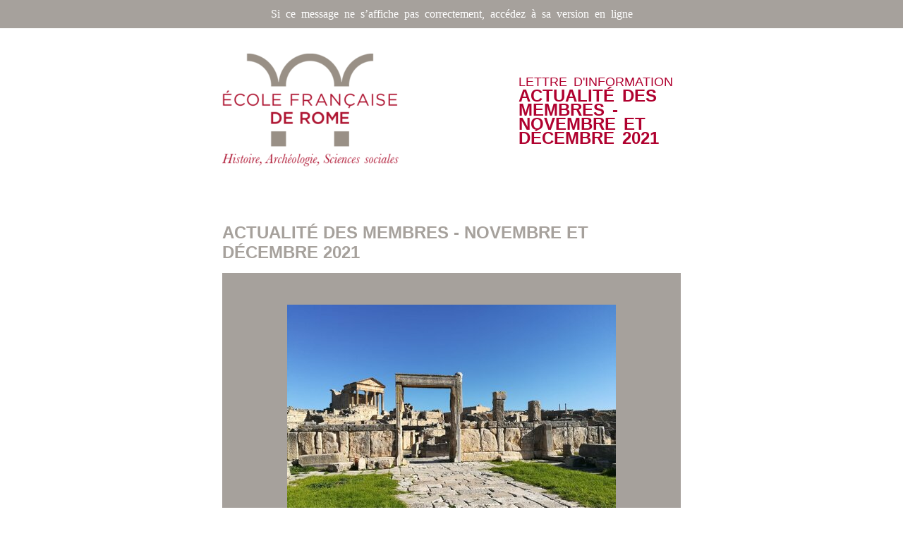

--- FILE ---
content_type: text/html; charset=utf-8
request_url: https://www.efrome.it/it/actualite-des-membres-novembre-et-decembre-2021
body_size: 4616
content:
<!DOCTYPE html
    PUBLIC "-//W3C//DTD XHTML 1.0 Transitional//EN"
    "http://www.w3.org/TR/xhtml1/DTD/xhtml1-transitional.dtd">
<html xml:lang="it_IT" lang="it_IT" xmlns="http://www.w3.org/1999/xhtml">
<head>

<meta http-equiv="Content-Type" content="text/html; charset=utf-8" />
<!-- 
	This website is powered by TYPO3 - inspiring people to share!
	TYPO3 is a free open source Content Management Framework initially created by Kasper Skaarhoj and licensed under GNU/GPL.
	TYPO3 is copyright 1998-2026 of Kasper Skaarhoj. Extensions are copyright of their respective owners.
	Information and contribution at https://typo3.org/
-->



<title>Actualité des membres - novembre et décembre 2021</title>
<meta name="generator" content="TYPO3 CMS" />
<meta name="twitter:card" content="summary" />









<link rel="canonical" href="https://www.efrome.it/it/actualite-des-membres-novembre-et-decembre-2021"/>

<!-- VhsAssetsDependenciesLoaded 44c3a0bec1f27ca564d0d6830eca674b -->
<style type="text/css">
  @charset "UTF-8";
/* Font size */
/*Couleurs nouvelle charte */
html,
body {
  margin: 0;
  padding: 0;
  font-size: 16px;
  font-family: "Times New Roman", Times, serif;
  color: #1A171B; }

.header {
  margin-bottom: 80px; }
  .header .title {
    font-size: 18px;
    font-weight: normal; }
  .header .subtitle {
    font-size: 24px; }

.main {
  width: 650px;
  margin-left: auto;
  margin-right: auto;
  background-color: #FFF; }

.numeroNewsletter > div,
.dateNewsletter > div {
  color: #B0012F;
  text-transform: uppercase;
  font-weight: bold;
  font-size: 18px;
  font-family: Trebuchet MS, Tahoma, Verdana, Arial, sans-serif;
  display: inline-block;
  float: right; }

a {
  color: #666; }

h1, h2, h3, h4 {
  font-family: Trebuchet MS, Tahoma, Verdana, Arial, sans-serif;
  margin: 0.4em 0; }

h1 {
  color: #B0012F;
  font-size: 46px;
  text-transform: uppercase; }

h2 {
  color: #B0012F;
  font-size: 24px;
  text-transform: uppercase; }
  h2 sup {
    text-transform: none; }

h3 {
  color: #A6A19C;
  font-size: 18px; }

h4 {
  color: #FFFFFF;
  font-size: 16px;
  background-color: #A6A19C; }

p {
  margin: 0px;
  word-spacing: 4px; }

ul {
  list-style-type: none;
  list-style-image: url("/typo3conf/ext/atol_newsletter/Resources/Public/Images/puce.png"); }

ul li {
  font-size: 16px;
  margin-bottom: 10px; }

ul li img {
  margin-right: 5px; }

span.red {
  color: #B0012F; }

figure {
  margin: 0 0 20px 0;
  text-align: left; }
  figure img {
    max-width: 650px;
    width: auto;
    height: auto; }

figcaption {
  color: #B0012F;
  text-transform: uppercase;
  font-family: Trebuchet MS, Tahoma, Verdana, Arial, sans-serif;
  margin: 10px 0; }

.clearFix {
  clear: both; }

.tableDoubleColonne {
  margin-top: 20px; }

.paddingright {
  padding-right: 20px; }

p, .bodytext {
  line-height: 20px; }

.align-right {
  text-align: right; }

.align-left {
  text-align: left; }

.align-center {
  text-align: center; }

.align-justify {
  text-align: justify; }

.content-date {
  font-size: 16px;
  font-style: italic;
  margin-bottom: 0.5em; }

.boxMotDirecteur {
  padding-bottom: 10px; }
  .boxMotDirecteur .boxEditorial {
    padding: 30px 20px 20px 20px;
    font-size: 16px;
    background-color: #A6A19C;
    color: #FFFFFF; }
    .boxMotDirecteur .boxEditorial.layout-1 {
      padding: 30px 0 20px 0;
      color: #1A171B;
      background-color: transparent; }
    .boxMotDirecteur .boxEditorial p {
      clear: both;
      padding-bottom: 10px; }
    .boxMotDirecteur .boxEditorial figure img {
      max-width: 610px; }
    .boxMotDirecteur .boxEditorial figure figcaption {
      color: #FFFFFF; }
  .boxMotDirecteur h2 {
    background-color: #FFFFFF;
    color: #A6A19C;
    text-transform: uppercase;
    margin-bottom: 15px; }
    .boxMotDirecteur h2 span.lemot {
      font-size: 46px;
      letter-spacing: 5px;
      margin-right: 0.5em;
      line-height: 46px;
      display: inline-block; }
    .boxMotDirecteur h2 span.letitre {
      font-size: 18px;
      font-weight: normal;
      text-align: right;
      line-height: 18px;
      display: inline-block; }

.boxEchoRecherche h2, .boxEchoRecherche h3 {
  text-transform: uppercase; }

.boxEchoRecherche h3 {
  font-weight: normal; }

.boxEchoRecherche a {
  color: #00347A; }

figure.image {
  text-align: center; }

.illustration {
  color: #46b9c1;
  font-size: 16px;
  padding: 10px; }

.legende {
  font-size: 11px;
  padding-left: 11px;
  padding-bottom: 10px; }

.date {
  color: #B0012F;
  font-weight: bold; }

.boxZoom {
  margin-left: 15px;
  margin-right: 15px;
  margin-bottom: 15px;
  padding-bottom: 15px; }

.cadreGris h1 {
  font-size: 46px;
  text-transform: uppercase; }

.mois {
  background-color: #A6A19C;
  color: #FFF;
  font-weight: bold;
  padding-left: 5px;
  padding-right: 5px;
  text-transform: uppercase; }

.titreActivite {
  font-weight: bold;
  padding-left: 15px;
  padding-right: 15px;
  margin-bottom: 25px;
  margin-left: 50px;
  font-size: 18px; }

.suivre {
  font-weight: bold;
  padding-left: 5px;
  padding-right: 5px;
  margin-bottom: 5px;
  font-size: 15px;
  text-transform: uppercase;
  color: #B0012F;
  font-family: Trebuchet MS, Tahoma, Verdana, Arial, sans-serif;
  font-weight: normal; }
  .suivre a {
    text-decoration: none; }
  .suivre img {
    width: 32px;
    height: 32px; }

.footer {
  text-transform: uppercase;
  font-family: Trebuchet MS, Tahoma, Verdana, Arial, sans-serif; }
  .footer a {
    text-decoration: none;
    color: #B0012F; }
  .footer .descriptif {
    color: #A6A19C; }

.desa {
  margin-top: 100px;
  background-color: #A6A19C;
  color: #FFFFFF;
  padding: 10px; }
  .desa a {
    color: #FFFFFF;
    text-transform: none;
    text-decoration: none; }

.browser {
  background-color: #A6A19C;
  padding: 10px;
  color: #FFFFFF; }
  .browser a {
    color: #FFFFFF;
    text-transform: none;
    text-decoration: none; }

.separateur {
  background-color: #F5F3F1;
  height: 25px;
  margin: 35px 0; }

.plus {
  text-align: right; }

.paddingColonne {
  padding: 10px; }

.mediaelement-image {
  text-align: center; }

table {
  table-layout: fixed;
  word-wrap: break-word; }
  table.twoCols {
    margin-top: 15px; }

td.first {
  border-right: 5px solid white;
  padding-right: 5px; }

td.last {
  border-left: 5px solid white;
  padding-left: 5px; }

td.two-cols img {
  max-width: 294px; }

.center {
  text-align: center; }

.news-img-wrap {
  text-align: center; }

.two-cols-news {
  padding-top: 10px; }

.csc-textpic-text {
  margin-bottom: 10px; }

.csc-textpic-caption {
  font-size: 12px; }

.frame {
  margin: 15px 0; }

.article {
  border-bottom: 10px solid white;
  margin: 10px 0; }
  .article .header {
    margin-bottom: 10px; }
  .article h2 {
    margin-bottom: 5px; }
    .article h2 a {
      text-decoration: none; }
  .article .readMore {
    text-align: center; }
    .article .readMore a {
      text-decoration: none;
      border: 1px solid #A6A19C;
      padding: 3px 5px; }
      .article .readMore a:after {
        content: ' \2192'; }
      .article .readMore a:hover {
        color: #1A171B; }
  .article.twoCols .readMore {
    text-align: right; }

.news-list-infosSupplementaires {
  font-size: 13px;
  font-style: italic; }

.agenda .csc-header-n1 {
  height: 100px; }
  .agenda .csc-header-n1 h1, .agenda .csc-header-n1 h2 {
    display: inline-block;
    padding: 0;
    margin: 0; }
  .agenda .csc-header-n1 h1 {
    line-height: 32px;
    width: 315px; }
  .agenda .csc-header-n1 h2 {
    line-height: 18px;
    text-transform: uppercase; }

.agenda h4 {
  text-transform: uppercase;
  background-color: #A6A19C;
  color: #FFF;
  padding: 5px 10px;
  margin: 0;
  display: block; }

.agenda .articleAgenda a {
  text-decoration: none;
  color: inherit;
  text-align: justify; }

.agenda .articleAgenda h3 {
  color: #B0012F;
  margin-bottom: 0;
  font-family: Trebuchet MS, Tahoma, Verdana, Arial, sans-serif; }

.agenda .articleAgenda .titre {
  font-weight: bold; }

.agenda .articleAgenda .teaser {
  font-style: italic; }

.agenda .articleAgenda .categorie {
  color: #B0012F; }

.agenda .articleAgenda .teaser, .agenda .articleAgenda .categorie, .agenda .articleAgenda .organisateur {
  line-height: 20px; }

.video {
  text-decoration: none;
  text-align: center;
  margin-bottom: 15px; }
  .video img {
    display: block;
    margin: 0 auto;
    width: 650px;
    height: auto; }
  .video .image-caption {
    margin-top: 5px;
    text-align: center;
    font-style: italic;
    color: #A6A19C; }
  .video .readMore {
    display: block;
    margin: 10px auto 0 auto;
    text-align: center;
    border: 1px solid #A6A19C;
    padding: 3px 5px;
    width: 120px; }
    .video .readMore:after {
      content: ' \2192'; }
    .video .readMore:hover {
      color: #1A171B; }

.ce-textpic .ce-bodytext {
  margin: 10px 0; }

/** Newsletter événement **/
.event-row {
  margin: 5px 0; }

.event-teaser {
  margin: 15px 0; }

.event-detail .wrapper-image {
  margin: 20px 0;
  text-align: center; }
  .event-detail .wrapper-image .image-caption {
    text-align: center;
    font-style: italic;
    color: #A6A19C; }

.event-detail .readMore {
  text-align: center; }
  .event-detail .readMore a {
    text-decoration: none;
    border: 1px solid #A6A19C;
    padding: 3px 5px; }
    .event-detail .readMore a:after {
      content: ' \2192'; }
    .event-detail .readMore a:hover {
      color: #1A171B; }

.event-readmore {
  display: block;
  margin: 15px auto 0 auto;
  text-align: center;
  border: 1px solid #A6A19C;
  padding: 3px 5px;
  width: 120px; }
  .event-readmore a {
    text-decoration: none; }
  .event-readmore:after {
    content: ' \2192'; }
  .event-readmore:hover {
    color: #1A171B; }

</style></head>
<body>






<p class="browser" align="center">
    <a class="message-lien" href="/it/actualite-des-membres-novembre-et-decembre-2021">Si ce message ne s’affiche pas correctement,
        accédez à sa version en ligne
    </a>
</p>
<div class="main">

    <br><br>

    <table width="650" border="0" cellspacing="0" cellpadding="0" class="header">
        <tr>
            <td width="420" align="left">
                <a href="/it/">
                    <img alt="Ecole Française de Rome" src="https://www.efrome.it/typo3temp/assets/_processed_/e/0/csm_logo-efr-newsletter_16be62af06.png" width="250" height="160" />
                </a>
            </td>
            <td width="230" align="left" valign="middle" class="dateNewsletter">
                <div>
                    <p class="title">Lettre d'information</p>
                    <p class="subtitle">Actualité des membres - novembre et décembre 2021</p>
                </div>
            </td>
        </tr>
    </table>

    
    
        
    

    
        
    
        <div class="boxMotDirecteur">
            <!--DMAILER_SECTION_BOUNDARY_-->
<div id="c11509" class="frame frame-default frame-type-text frame-layout-0">
				
				
					



				
				
					

    
        <header>
            

	
			<h2 class="">
				ACTUALITÉ DES MEMBRES - NOVEMBRE ET DÉCEMBRE 2021
			</h2>
		



            



            



        </header>
    



				
				

    


				
					



				
				
					



				
			</div>
<!--DMAILER_SECTION_BOUNDARY_END-->


            <div class="boxEditorial layout-0">
                <!--DMAILER_SECTION_BOUNDARY_-->
<div id="c11510" class="frame frame-default frame-type-textpic frame-layout-0">
				
				
					



				
				

    
        

    



    


				

    <div class="ce-textpic ce-center ce-above">
        
            

    <div class="ce-gallery" data-ce-columns="1" data-ce-images="1">
        
            <div class="ce-outer">
                <div class="ce-inner">
        
        
            <div class="ce-row">
                
                    
                        <div class="ce-column">
                            

        
<figure class="image">
    
            <a href="/it/attualita/actualite-des-membres-novembre-et-decembre-2021" title="Ph. Vue du site de Dougga © Pauline Cuzel" target="_blank">
                
<img class="image-embed-item" title="Ph. Vue du site de Dougga © Pauline Cuzel" src="https://www.efrome.it/fileadmin/res/_processed_/6/3/csm_20211027_Vue_du_site_de_Dougga__ph.Pauline_Cuzel_97268b3b44.jpeg" width="466" height="350" loading="lazy" alt="" />


            </a>
        
    
        <figcaption class="image-caption">
            Ph. Vue du site de Dougga © Pauline Cuzel
        </figcaption>
    
</figure>


    


                        </div>
                    
                
            </div>
        
        
                </div>
            </div>
        
    </div>



        

        
                <div class="ce-bodytext">
                    
                    <p class="align-justify">&nbsp;</p>
<p class="align-justify">Retrouvez les interventions, publications et événements des membres de l'École française de Rome.<br> <br> L'actualité des membres est consultable sur le site de l'EFR.</p>
<p>&nbsp;</p>
<p><a href="/it/attualita/actualite-des-membres-novembre-et-decembre-2021" target="_blank">Voir le détail →</a></p>
<p>&nbsp;</p>
                </div>
            

        
    </div>


				
					



				
				
					



				
			</div>
<!--DMAILER_SECTION_BOUNDARY_END-->

            </div>
        </div>
        <table width="650" border="0" cellspacing="0" cellpadding="0" class="separateur">
            <tr>
                <td></td>
            </tr>
        </table>
    

    
        
    

    
        
    

    
        
    
    

    

    


    <div class="suivre center">
        Suivez-nous<br /><br />
        <a title="Suivez-nous sur Facebook" href="https://www.facebook.com/EcoleFrancaiseDeRome">
            <img alt="Suivez-nous sur Facebook" src="https://www.efrome.it/typo3conf/ext/atol_newsletter/Resources/Public/Images/rezo/fb.png" width="32" height="32" />
        </a>
        <a title="Suivez-nous sur Twitter" href="https://twitter.com/ef_rome">
            <img alt="Suivez-nous sur Twitter" src="https://www.efrome.it/typo3conf/ext/atol_newsletter/Resources/Public/Images/rezo/tw.png" width="32" height="32" />
        </a>
        
            <img alt="Suivez-nous sur Youtube" src="https://www.efrome.it/typo3conf/ext/atol_newsletter/Resources/Public/Images/rezo/yt.png" width="32" height="32" />
        
        <a title="Suivez-nous sur Instagram" href="https://{$site.pages.pageInstagram}">
            <img alt="Suivez-nous sur Instagram" src="https://www.efrome.it/typo3conf/ext/atol_newsletter/Resources/Public/Images/rezo/instagram.png" width="32" height="32" />
        </a>
        <a title="Suivez-nous par fil RSS" href="/it/rss">
            <img alt="Suivez-nous par fil RSS" src="https://www.efrome.it/typo3conf/ext/atol_newsletter/Resources/Public/Images/rezo/rss.png" width="32" height="32" />
        </a>
        <a title="Suivez-nous sur Soundcloud" href="https://soundcloud.com/ecole-francaise-de-rome">
            <img alt="Suivez-nous sur Soundcloud" src="https://www.efrome.it/typo3conf/ext/atol_newsletter/Resources/Public/Images/rezo/soundcloud.png" width="32" height="32" />
        </a>
        <a title="Suivez-nous sur HAL SHS" href="https://halshs.archives-ouvertes.fr/EFROME/search/index">
            <img alt="Suivez-nous sur HAL SHS" src="https://www.efrome.it/typo3conf/ext/atol_newsletter/Resources/Public/Images/rezo/halshs.png" width="32" height="32" />
        </a>
        <a title="Consultez les publications de l&#039;EFR sur OpenEdition Books" href="https://books.openedition.org/efr/?lang=fr">
            <img alt="Consultez les publications de l&#039;EFR sur OpenEdition Books" src="https://www.efrome.it/typo3conf/ext/atol_newsletter/Resources/Public/Images/rezo/openedition.png" width="32" height="32" />
        </a>
        <a title="Seguite il Bulletin archéologique des Écoles françaises à l&#039;étranger e i Mélanges de l&#039;EFR su OpenEdition Journals" href="https://journals.openedition.org/baefe/">
            <img alt="Seguite il Bulletin archéologique des Écoles françaises à l&#039;étranger e i Mélanges de l&#039;EFR su OpenEdition Journals" src="https://www.efrome.it/typo3conf/ext/atol_newsletter/Resources/Public/Images/rezo/openedition.png" width="32" height="32" />
        </a>
    </div>

    <table width="650" border="0" cellspacing="0" cellpadding="0" class="separateur">
        <tr>
            <td></td>
        </tr>
    </table>

    <div class="footer">
        <div class="descriptif">
            <div class="center">L’EFR appartient au réseau des
                <a title="réseau des Écoles françaises à l’étranger" href="http://resefe.fr/">&Eacute;coles
                    françaises à l’étranger
                </a>
            </div>

            <div class="center">et à
                l’
                <a title="réseau des Écoles françaises à l’étranger" href="http://www.unioneinternazionale.it/">Unione
                    des instituts internationaux d’archéologie, d’histoire et histoire de l’art
                </a>
                implantés à Rome
            </div>
        </div>

        <br><br>

        <table width="650" border="0" cellspacing="0" cellpadding="0" class="center">
            <tr>
                <td>
                    <a title="réseau des Écoles françaises à l’étranger" href="http://resefe.fr/">
                        <img alt="UNIONE INTERNAZIONALE" src="https://www.efrome.it/typo3temp/assets/_processed_/a/c/csm_EFE_Logo_etendue_999c98c0a0.png" width="124" height="100" />
                    </a>
                </td>
                <td>
                    <a title="réseau des Écoles françaises à l’étranger" href="http://www.unioneinternazionale.it/">
                        <img alt="UNIONE INTERNAZIONALE" src="https://www.efrome.it/typo3temp/assets/_processed_/2/c/csm_logo_unione_daeca40221.gif" width="250" height="100" />
                    </a>
                </td>
            </tr>
        </table>

    </div>
</div>
<p class="center desa">
    <a href="/it/newsletter">Mettre à jour mon abonnement</a>
    -
    <a href="/it/newsletter/cancellarsi">Me désabonner</a>
</p>





</body>
</html>